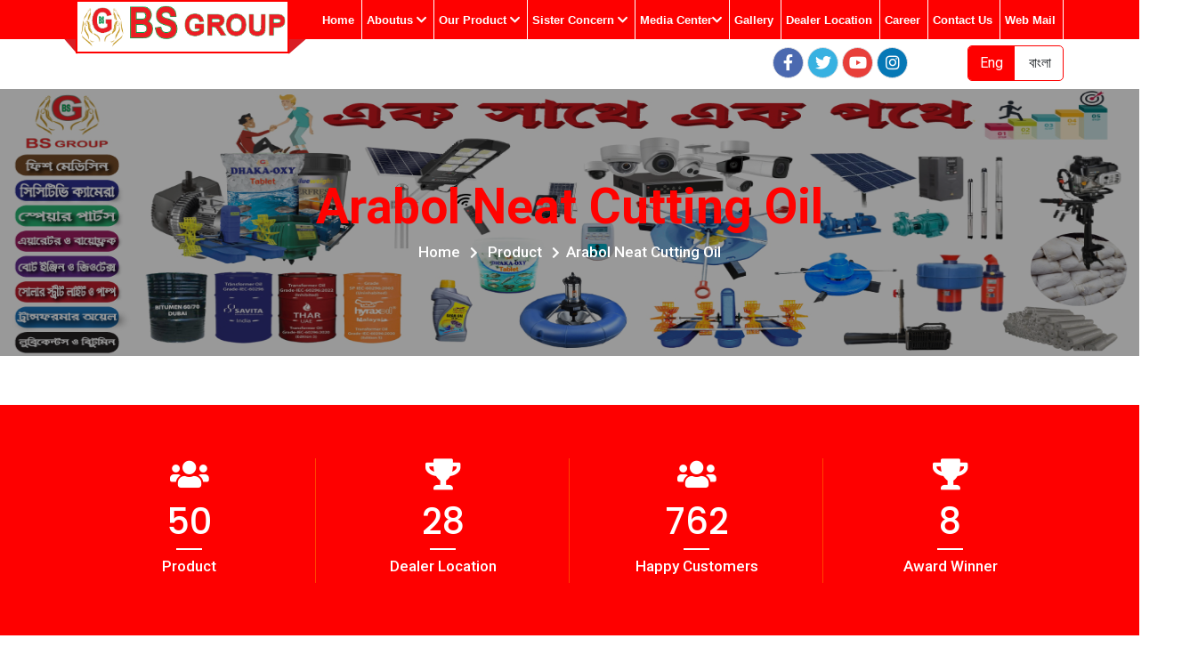

--- FILE ---
content_type: text/html; charset=UTF-8
request_url: https://bsgroup.com.bd/category/arabol-neat-cutting-oil
body_size: 3578
content:

<!doctype html>
<html lang="en">
  <head>
    <meta charset="utf-8">
    <meta name="viewport" content="width=device-width, initial-scale=1, shrink-to-fit=no">
    <link rel="stylesheet" type="text/css" href="https://bsgroup.com.bd/css/bootstrap.min.css">
    <link rel="stylesheet" type="text/css" href="https://cdnjs.cloudflare.com/ajax/libs/font-awesome/5.11.2/css/all.min.css">
    <link href="https://fonts.googleapis.com/css?family=Poppins:300,400,500,600,700&display=swap" rel="stylesheet">
    <link href="https://fonts.googleapis.com/css?family=Roboto:300,400,500,700&display=swap" rel="stylesheet">
    <link rel="stylesheet" type="text/css" href="https://bsgroup.com.bd/css/nivo-slider.css">
    <link rel="stylesheet" type="text/css" href="https://bsgroup.com.bd/css/owl.carousel.min.css">
    <link rel="stylesheet" type="text/css" href="https://bsgroup.com.bd/style.css">
    <link rel="stylesheet" type="text/css" href="https://bsgroup.com.bd/css/responsive.css">
      <!-- Google tag (gtag.js) -->
      <script async src="https://www.googletagmanager.com/gtag/js?id=G-QEC4KSN075"></script>
      <script>
          window.dataLayer = window.dataLayer || [];
          function gtag(){dataLayer.push(arguments);}
          gtag('js', new Date());

          gtag('config', 'G-QEC4KSN075');
      </script>

    <title>BS Group</title>
    
  </head>
  <body>

<!--header-area starts-->

<section class="header-area">
  <div class="container">
    <!--menu-area start-->
      <div class="row">
        <div class="col-lg-12">
          <div class="navber-area">
            <nav class="navbar navbar-expand-lg navbar-light ">
              <div class="header-logo">
                <a href="https://bsgroup.com.bd/Home"><img src="https://bsgroup.com.bd/images/61631-48040-logo-bs.png"></a>
              </div>
              <div class="pointer"></div>
              <button class="navbar-toggler" type="button" data-toggle="collapse" data-target="#navbarTogglerDemo01" aria-controls="navbarTogglerDemo01" aria-expanded="false" aria-label="Toggle navigation">
              <i class="fas fa-bars"></i>
              </button>
              
              <div class="collapse navbar-collapse menu" id="navbarTogglerDemo01">
                 <ul class="navbar-nav ml-auto">
                  <li>
                    <a href="https://bsgroup.com.bd/Home">Home</a>
                  </li>
                  <li>
                    <a href="https://bsgroup.com.bd/about-us">Aboutus <i class="fas fa-chevron-down"></i></a>
          
                      <ul>
                        <li><a href="https://bsgroup.com.bd/message_of_chairmen">Message of Chairman</a></li>
                        <li><a href="https://bsgroup.com.bd/message_of_md">Message of MD</li>
                          <li><a href="https://bsgroup.com.bd/team">Our Team</li>
                      </ul>
                  </li>
                  <li>
                    <a href="#">Our Product <i class="fas fa-chevron-down"></i></a>
          
                      <ul>
                                                <li><a href="https://bsgroup.com.bd/category/all-grade-transformer-oil">All Grade Transformer Oil<i class="fas fa-chevron-right"></i></a>
                          <ul>
                                                        <li><a href="https://bsgroup.com.bd/category/security-system">Security System</a></li>
                                                        <li><a href="https://bsgroup.com.bd/category/transformer-oil">Transformer Oil</a></li>
                                                        
                          </ul>
                                                <li><a href="https://bsgroup.com.bd/category/all-grade-industrial-lubricant">All Grade Industrial Lubricant<i class="fas fa-chevron-right"></i></a>
                          <ul>
                                                        <li><a href="https://bsgroup.com.bd/category/4t-oil">4T Oil</a></li>
                                                        <li><a href="https://bsgroup.com.bd/category/cng">CNG</a></li>
                                                        <li><a href="https://bsgroup.com.bd/category/grease">Grease</a></li>
                                                        <li><a href="https://bsgroup.com.bd/category/automatic-transmission-fluid">Automatic Transmission Fluid</a></li>
                                                        <li><a href="https://bsgroup.com.bd/category/marine-oil">Marine Oil</a></li>
                                                        <li><a href="https://bsgroup.com.bd/category/engine-oil">Engine Oil</a></li>
                                                        <li><a href="https://bsgroup.com.bd/category/gear-oil">Gear Oil</a></li>
                                                        <li><a href="https://bsgroup.com.bd/category/pump-set-oil">Pump Set Oil</a></li>
                                                        <li><a href="https://bsgroup.com.bd/category/hydraulic-oil">Hydraulic Oil</a></li>
                                                        <li><a href="https://bsgroup.com.bd/category/coolant">Coolant</a></li>
                                                        <li><a href="https://bsgroup.com.bd/category/brake-fluid">Brake Fluid</a></li>
                                                        <li><a href="https://bsgroup.com.bd/category/arabol-hydraulic-oil">Arabol Hydraulic Oil</a></li>
                                                        <li><a href="https://bsgroup.com.bd/category/arabol-tuirbine-oil">Arabol Tuirbine Oil</a></li>
                                                        <li><a href="https://bsgroup.com.bd/category/arabol-circulating-oil">Arabol Circulating Oil</a></li>
                                                        <li><a href="https://bsgroup.com.bd/category/air-compressor-oil-synthetic">Air Compressor Oil-Synthetic</a></li>
                                                        <li><a href="https://bsgroup.com.bd/category/arabol-heat-transfer-fluid">Arabol Heat Transfer Fluid</a></li>
                                                        <li><a href="https://bsgroup.com.bd/category/arabol-neat-cutting-oil">Arabol Neat Cutting Oil</a></li>
                                                        <li><a href="https://bsgroup.com.bd/category/arabol-gear-ep">Arabol Gear EP</a></li>
                                                        <li><a href="https://bsgroup.com.bd/category/liquid-paraffin">Liquid Paraffin</a></li>
                                                        <li><a href="https://bsgroup.com.bd/category/spray-lubricant">Spray Lubricant</a></li>
                                                        
                          </ul>
                                                <li><a href="https://bsgroup.com.bd/category/bitumen-6070">Bitumen 60/70<i class="fas fa-chevron-right"></i></a>
                          <ul>
                                                        
                          </ul>
                                                <li><a href="https://bsgroup.com.bd/category/aerator-machinery">Aerator Machinery <i class="fas fa-chevron-right"></i></a>
                          <ul>
                                                        <li><a href="https://bsgroup.com.bd/category/fishing-accessories">Fishing Accessories  </a></li>
                                                        <li><a href="https://bsgroup.com.bd/category/aerator-spare-parts">Aerator Spare Parts</a></li>
                                                        <li><a href="https://bsgroup.com.bd/category/aquaculture-test-kits">Aquaculture Test Kits</a></li>
                                                        <li><a href="https://bsgroup.com.bd/category/aerator">Aerator</a></li>
                                                        
                          </ul>
                                                <li><a href="https://bsgroup.com.bd/category/biofloc">Biofloc <i class="fas fa-chevron-right"></i></a>
                          <ul>
                                                        
                          </ul>
                                                <li><a href="https://bsgroup.com.bd/category/fish-medicine">Fish Medicine<i class="fas fa-chevron-right"></i></a>
                          <ul>
                                                        
                          </ul>
                                                <li><a href="https://bsgroup.com.bd/category/outboard-boat-engine">Outboard Boat Engine<i class="fas fa-chevron-right"></i></a>
                          <ul>
                                                        
                          </ul>
                                                <li><a href="https://bsgroup.com.bd/category/geo-textile">Geo Textile<i class="fas fa-chevron-right"></i></a>
                          <ul>
                                                        
                          </ul>
                                                <li><a href="https://bsgroup.com.bd/category/solar">Solar<i class="fas fa-chevron-right"></i></a>
                          <ul>
                                                        
                          </ul>
                                                <li><a href="https://bsgroup.com.bd/category/cctv">CCTV<i class="fas fa-chevron-right"></i></a>
                          <ul>
                                                        
                          </ul>
                                                <li><a href="https://bsgroup.com.bd/category/lift-generator-solar-sub-station-salesandservice">Lift, Generator, Solar,  Sub-Station Sales & Service<i class="fas fa-chevron-right"></i></a>
                          <ul>
                                                        
                          </ul>
                         
                        </li>
                      </ul>
                  </li>
                   <li>
                    <a href="">Sister Concern <i class="fas fa-chevron-down"></i></a>
                      <ul>
                                                <li><a href="https://bsgroup.com.bd/company/b-s-lubricants">B S Lubricants</a>
                        </li>
                                                <li><a href="https://bsgroup.com.bd/company/b-s-trading-house">B S Trading house</a>
                        </li>
                                                <li><a href="https://bsgroup.com.bd/company/dhaka-aerator-bd">Dhaka aerator</a>
                        </li>
                         
                      </ul>
                   </li>
                   <li>
                    <a href="https://bsgroup.com.bd/event">Media Center<i class="fas fa-chevron-down"></i></a>
                    <ul>
                        
                        <li><a href="https://bsgroup.com.bd/event">Event & Promotions</a>
                        </li>
                        <li><a href="https://bsgroup.com.bd/digital">Digital Media</a>
                        </li>
                      </ul>
                  </li>
                  <li>
                     <a href="https://bsgroup.com.bd/photo_gallery">Gallery</a>
                  </li>
                  <li>
                    <a href="https://bsgroup.com.bd/dealer-location">Dealer Location</a>
                  </li> 
                  <li>
                    <a href="https://bsgroup.com.bd/career">Career</a>
                  </li>
                  <li>
                    <a href="https://bsgroup.com.bd/contact-us">Contact Us</a>
                  </li>
                  <li>
                    <a href="https://bsgroup.com.bd:2096/">Web Mail</a>
                  </li>
                </ul>
              </div>
            </nav>
          </div>
        </div>
      </div>
  </div>
</section>

<!--header-area end-->

<section class="logo-area">
  <div class="container">
    <div class="row">
            <div class="col-lg-7">
                
            </div>
            <div class="col-lg-3 p-0">
              <div class="header-icons text-right">
                <ul>
                  <li><a href="https://www.facebook.com/Dhaka-Aerator-109676534244480"><i class="fab fa-facebook-f"></i></a></li>
                  <li><a href="https://twitter.com/BSGROUP7"><i class="fab fa-twitter"></i></a></li>
                  <li><a href="https://www.youtube.com/c/AeratorDhaka/videos"><i class="fab fa-youtube"></i></a></li>
                  <li><a href="https://www.instagram.com/bsgroupbd"><i class="fab fa-instagram"></i></a></li>
                </ul>
              </div>
            </div>  
            <div class="col-lg-2">
              <div class="btn-group">
                <a class="btn btn-default english active" href="https://bsgroup.com.bd/category/arabol-neat-cutting-oil">Eng</a>
                <a class="btn btn-default bangla" href="https://bsgroup.com.bd/bn/category/arabol-neat-cutting-oil">বাংলা</a>
              </div>
            </div>              
    </div>
  </div>
</section>

<!--slider-area start--><!--banner-area start-->

<section class="banner-area">
	<div class="container-fluid">
		<div class="row">
			<div class="col-lg-12 p-0">
				<div class="about-banner">
					<img src="https://bsgroup.com.bd/images/10.jpg">
					<div class="banner-text">
						<h1>Arabol Neat Cutting Oil</h1>
						<h6><a href="">Home</a> <i class="fas fa-chevron-right"></i> Product <i class="fas fa-chevron-right"></i>Arabol Neat Cutting Oil</h6>
					</div>
				</div>
			</div>
		</div>
	</div>
</section>

<!--banner-area end-->

<!--product-area start-->

<section class="products-area">
  <div class="container">
    <div class="row">
      
    </div>
    <!-- <div class="row">
      <div class="col-lg-12">
        <div class="view-butt text-center">
          <a href="">View More..</a>
        </div>
      </div>
    </div> -->
  </div>
</section>

<!--product-area end-->

<!--counter-area start-->

<div class="counter-area">
	<div class="container">
		<div class="row">
			<div class="col-sm-6 col-md-3 counter_border">
				<div class="single-counterup border-2 text-center">
					<i class="fa fa-users" aria-hidden="true"></i>
					<span class="count">215</span>
					<h3>Product</h3>
				</div>
			</div>
			<div class="col-sm-6 col-md-3 counter_border">
				<div class="single-counterup border-2 text-center">
					<i class="fa fa-trophy" aria-hidden="true"></i>
					<span class="count">123</span>
					<h3>Dealer Location</h3>
				</div>
			</div>
			<div class="col-sm-6 col-md-3 counter_border">
				<div class="single-counterup border-2 text-center">
					<i class="fa fa-users" aria-hidden="true"></i>
					<span class="count">3245</span>
					<h3>Happy Customers</h3>
				</div>
			</div>
			<div class="col-sm-6 col-md-3">
				<div class="single-counterup text-center">
					<i class="fa fa-trophy" aria-hidden="true"></i>
					<span class="count">35</span>
					<h3>Award Winner</h3>
				</div>
			</div>
		</div>
	</div>
</div>

<!--counter-area end--><!--map-area start-->
<link href="https://fonts.googleapis.com/css?family=Roboto+Condensed:400,700&display=swap" rel="stylesheet">
<div class="map-area">
  <div class="container-fluid">
    <div class="row">
      <div class="col-lg-12 p-0">
        <div class="map">
          
          <iframe src="https://www.google.com/maps/embed?pb=!1m18!1m12!1m3!1d14595.015023858336!2d90.39538208142201!3d23.862876315475546!2m3!1f0!2f0!3f0!3m2!1i1024!2i768!4f13.1!3m3!1m2!1s0x3755c4267c0e66b7%3A0x9de89a31e2c89a8e!2sB%20S%20Group!5e0!3m2!1sen!2sbd!4v1636959108801!5m2!1sen!2sbd" width="100%" height="450" style="border:0;" allowfullscreen="" loading="lazy"></iframe>
        </div>
        <div class="address-2">
          <div class="row">
            <div class="col-sm-6 col-lg-3">
              <div class="get-touch">
                <h6>OUR OFFICES</h6>
                <h4>Get in Touch</h4>
                <p>Come and visit our quarters or simple send us an email anytime you want. We are open to all suggestions from our clients.</p>
              </div>
            </div>
            <div class="col-sm-6 col-lg-3">
              <div class="addr">
                <div class="addr-icon">
                  <img src="https://bsgroup.com.bd/images/s4.png">
                </div>
                <div class="addr-text">
                  <h5>Address</h5>
                  <p>House-14,Road-02,Sector-06,Uttara,Dhaka,Bangladesh </p>
                </div>
              </div>
            </div>
            <div class="col-sm-6 col-lg-3">
              <div class="addr">
                <div class="addr-icon">
                  <img src="https://bsgroup.com.bd/images/s5.png">
                </div>
                <div class="addr-text">
                  <h5>Call us</h5>
                  <p>01402222333, 01403333000</p>
                </div>
              </div>
            </div>
            <div class="col-sm-6 col-lg-3">
              <div class="addr">
                <div class="addr-icon">
                  <img src="https://bsgroup.com.bd/images/s6.png">
                </div>
                <div class="addr-text">
                  <h5>Email us</h5>
                  <p>b.stradinghouse@yahoo.com,bslubricantsltd@gmail.com </p>
                </div>
              </div>
            </div>
          </div>
        </div>
      </div>
    </div>
  </div>
</div>

<!--map-area end-->

<!--footer-area start-->

<section class="footer-area">
  <div class="container">
    <div class="row">
      <div class="col-lg-7">
         <div class="reserved-title">
           <p>Copyright 2025 by<strong> BS GROUP</strong>. All rights reserved.| Design & Development by <a href="http://my-softit.com/" target="_blank" style="color: #444;font-weight: bold;" title="Web Design Company Dhaka Bangladesh">MY SOFT IT</a></p>
         </div>
      </div>
      <div class="col-lg-5 p-0">
        <div class="footer-menu">
        <ul>
          <li><a href="https://bsgroup.com.bd/">HOME</a></li>
          <li><a href="https://bsgroup.com.bd/about-us">Aboutus</a></li>
          <li><a href="https://bsgroup.com.bd/dealer-location">Dealer Location</a></li>
          <li><a href="https://bsgroup.com.bd/photo_gallery">Gallery</a></li>
          <li><a href="https://bsgroup.com.bd/contact-us">Contact Us</a></li>
          
        </ul>
      </div>
      </div>
    </div>
  </div>
</section>

<!--footer-area end-->     


<!--  <script src="js/jquery-3.4.1.min.js"></script>
 <script src="js/bootstrap.min.js"></script>

<script src="js/owl.carousel.min.js"></script> -->
<!-- <script src="js/main.js"></script> -->

<!-- <script src="https://cdnjs.cloudflare.com/ajax/libs/waypoints/4.0.1/jquery.waypoints.min.js"></script> -->
<!-- <script src="https://cdnjs.cloudflare.com/ajax/libs/Counter-Up/1.0.0/jquery.counterup.min.js"></script>

<script>
$('.count').counterUp({
    delay: 150,
    time: 10000
});
</script> -->

 <script src="https://bsgroup.com.bd/js/jquery-3.4.1.min.js"></script>
 <script src="https://bsgroup.com.bd/js/bootstrap.min.js"></script>

<script src="https://bsgroup.com.bd/js/owl.carousel.min.js"></script>
<script src="https://bsgroup.com.bd/js/main.js"></script>

<script src="https://cdnjs.cloudflare.com/ajax/libs/waypoints/4.0.1/jquery.waypoints.min.js"></script>
<script src="https://cdnjs.cloudflare.com/ajax/libs/Counter-Up/1.0.0/jquery.counterup.min.js"></script>

<script>
$('.count').counterUp({
    delay: 150,
    time: 10000
});
</script>

  </body>
</html>

--- FILE ---
content_type: text/css
request_url: https://bsgroup.com.bd/style.css
body_size: 4198
content:
*{
	padding: 0;
	margin: 0;
}
ul{
	padding: 0;
	margin: 0;
}
body{
	overflow-x: hidden;
}

.welcome-bg{
	background: radial-gradient(ellipse at center, #ffffff 0%,#ff0000 91%);
	position: fixed;
	left: 0;
	top: 0;
	bottom: 0;
	right: 0;
	z-index: 9999;
}
.logotitle{
	margin-bottom: 15px;
}
.welcome-content {
	width: 500px;
	height: 160px;
	position: absolute;
	left: 50%;
	margin-left: -250px;
	top: 50%;
	margin-top: -80px;
}
#slider img {
	height: 400px !important;
}
.textflex{
	display: flex;
	justify-content: center;
	align-items: center;
}
/*.firstimg img{
	width: 100px;
	height: 75px;
}*/

.listaimg{
	position: relative;
}
.listaimg img{
	width: 120px;
	height: 120px;
}

.listtwo img {
	width: 47%;
	height: 54%;
	position: absolute;
	top: 16px;
	left: 36px;
}
.listtwo{
	position: absolute;
	height: 100%;
	width: 100%;
	top: 0;
	left: 0;
}
.fourimg img {
	width: 268px;
	height: 90px;
}
.secondtimg {
	margin: 0px 15px;
}
.secondtimg img{
	width: 100px;
}
.welfo{
	margin-right: 10px;
}
/*header-area css starts*/
.header-area{
	background-color: #FE0000;
	padding: 0;
}

.header-logo {
	position: absolute;
	width: 240px;
	z-index: 999;
	background-color: #fff;
	border: 2px solid #FE0000;
	height: 60px;
	top: 0;
}
.header-logo img{
	width: 100%;
	height: 100%;
}
.pointer::before {
	position: absolute;
	content: '';
	width: 34px;
	height: 49px;
	background: #D91E25;
	box-sizing: border-box;
	border-left-color:transparent;
	border-top-color: transparent;
	top: 16%;
	left: 0;
	margin-left: -8px;
	transform: rotate(49deg);
	z-index: -1;
}
.pointer:after{
	position: absolute;
	content: '';
	width: 34px;
	height: 49px;
	background: #D91E25;
	box-sizing: border-box;
	border-left-color:transparent;
	border-top-color: transparent;
	top: 16%;
	left: 21.4%;
	margin-left: -8px;
	transform: rotate(49deg);
	z-index: -1;
}
.header-icons{
	padding-bottom: 12px;
}
.header-icons ul li{
	list-style: none;
	display: inline-block;
	width: 35px;
	height: 35px;
	border: 1px solid #E0E1E5;
	border-radius: 50%;
	line-height: 35px;
	text-align: center;
	margin-top: 9px;
}
.header-icons ul li:nth-child(1){
	background-color: #4B69B0;
}
.header-icons ul li:nth-child(2){
	background-color: #37B1E1;
}
.header-icons ul li:nth-child(3){
	background-color: #E83F3A;
}
.header-icons ul li:nth-child(4){
	background-color: #0678B6;
}
.header-icons ul li a i{
	font-size: 18px;
	color: #fff;
}
.btn-group{
	position: relative;
	display: inline-block;
	margin-top: 7px;
	border: 1px solid #FE0000;
	border-radius: 5px;
	float: right;
}
.btn-group .btn {
	display: inline-block;
	font-weight: 400;
	text-align: center;
	vertical-align: middle;
	user-select: none;
	border: 1px solid transparent;
	padding: .375rem .75rem;
	font-size: 1rem;
	line-height: 1.5;
	border-radius: .25rem;
}
.btn-group .active {
	background: #FE0000;
	color: #fff;
}
.bangla:hover{
	background-color: #FE0000;
	color: #fff;
}
.navbar{
	padding: 0;
}
.navber-area button i{
	color: #000;
}
.menu{
	width: 100%;
}
.menu ul li{
	display:block;
	padding: 10px 8px 10px 5px;
	position: relative;
	border-right: 1px solid #fff;
}
.menu ul li:hover{
	background-color: #D91E25;
}
.menu ul li a{
	color: #fff;
	text-decoration: none;
	font-size: 13px;
	font-weight: 600;
	margin-right: 0px;
	letter-spacing: 0px;
	font-family: 'arial';
}
.menu ul li a i{
	font-size: 13px;
}
.menu ul li ul{
	position: absolute;
	top: 100%;
	left: 0;
	background-color: #FE0000;
	z-index: 99999;
	width: 180px;
	display: none;
	transition: .3s;
}
.menu ul li:hover > ul{
	display: block;
}
.menu ul li ul li{
	position: relative;
	padding: 5px 10px 5px 15px;
}
.menu ul li ul li a{
	color: #fff;
	font-size: 15px;
}
.menu ul li ul li a i{
	float: right;
	color: #fff;
	font-size: 13px;
	margin-top: 7px;
}
.menu ul li ul li ul{
	position: absolute;
	left: 100%;
	top: 0;
	background-color: #FE0000;
	display: none;
	transition: .3s;
}
.menu ul li ul li:hover ul{
	display: block;
}

/*header-area css end*/

/*slider-area css start*/
.slider-area{
    z-index:-1;
}

/* .home-slider .owl-nav button.owl-next{
	position: absolute;
	top: 0;
	right: 60px;
	color: #333;
	font-size: 235px;
	color: #FE0000;
	outline: none;
}
.home-slider .owl-nav button.owl-prev{
	position: absolute;
	top: 0;
	left: 60px;
	color: #333;
	font-size: 235px;
	color: #FE0000;
	outline: none;
} */

/*slider-area css end*/

/*client-logo-area css start*/

.client-logo-area{
	padding: 0px 0;
	position: relative;
}
.client-logo-list img{
	width: 100%;
	height: 140px;
}

.client-image button.owl-prev{
	position: absolute;
	top: 28%;
	left: 0;
}
.client-image button.owl-next{
	position: absolute;
	top: 28%;
	right: 0;
}
.client-image .owl-carousel .owl-nav button.owl-next, .owl-carousel .owl-nav button.owl-prev {
	color: inherit;
	font: inherit;
	font-size: 40px;
	outline: none;
}

/*client-logo-area css end*/

/*welcome-area css start*/

.welcome-area{
	background-color: #fff;
	padding: 10px 0 30px 0;
}
.welcome-title h2{
	color: #FE0000;
	font-size: 38px;
	font-family: arial;
	font-weight: bolder;
	text-align: center;
	padding: 12px 0 9px 0;
}
.welcome-title p{
	color: #000;
	text-align: justify;
	font-size: 17px;
	line-height: 23px;
	font-family: 'Roboto';
}

/*welcome-area css end*/
/*slider-area css start*/

/*.nivoSlider .fa-chevron-left{*/
/*	font-size: 25px;*/
/*	color: #555555;*/
/*	background-color: #fff;*/
/*	padding: 5px 9px;*/
/*	border-radius: 50%;*/
/*}*/
/*.nivoSlider .fa-chevron-right{*/
/*	font-size: 25px;*/
/*	color: #555555;*/
/*	background-color: #fff;*/
/*	padding: 5px 9px;*/
/*	border-radius: 50%;*/
/*}*/

/*.home-slider .owl-nav button.owl-next{
	position: absolute;
	top: 0;
	right: 60px;
	color: #333;
	font-size: 235px;
	color: #FE0000;
	outline: none;
}
.home-slider .owl-nav button.owl-prev{
	position: absolute;
	top: 0;
	left: 60px;
	color: #333;
	font-size: 235px;
	color: #FE0000;
	outline: none;
}*/

/*slider-area css end*/

/*client-logo-area css start*/

.client-logo-area{
	padding: 25px 0;
	position: relative;
}
.client-logo-list img{
	width: 100%;
	height: 97px;
	border: 2px solid #adadad;
}

.client-image button.owl-prev{
	position: absolute;
	top: 28%;
	left: 0;
}
.client-image button.owl-next{
	position: absolute;
	top: 28%;
	right: 0;
}
.client-image .owl-carousel .owl-nav button.owl-next, .owl-carousel .owl-nav button.owl-prev {
	color: inherit;
	font: inherit;
	font-size: 40px;
	background: red;
	width: 27px;
	outline: none;
	color: #fff;
	margin-top: -10px;
}

/*client-logo-area css end*/

/*featured-products-area css start*/

.featured-products-area{
	background-color: #fff;
	padding: 0px 0 22px 0;
}
.featured-products-title h2{
	font-size: 34px;
	font-family:  'Poppins';
	font-weight: 500;
	color: #ffffff;
}
.featured-products-title h2 span{
	color: #2a2a2a;
}
.featured-products-image a img{
	width: 85%;
	height: 230px;
}
.featured-products-text a{
	text-decoration: none;
	color: #fff;
	font-size: 15px;
}
.featured-products-text a p{
	background-color: #fe0000;
	padding: 10px 20px;
	margin-top: 20px;
	margin-bottom: 0;
	font-family:  'Poppins';
	font-weight: 300;
}
.featured-products-text a span{
	display: block;
}
.featured-products-image{
	border: 2px solid #fe0000;
	padding: 10px 0 0 0;
	margin-top: 25px;
}
.view-butt{
	margin-top: 30px;
	margin-bottom: 10px;
}
.view-butt a{
	text-decoration: none;
	background-color: #ED2124;
	color: #fff;
	padding: 10px 90px;
	font-size: 23px;
}

/*featured-products-area css end*/

/* counter_area_css_start */

.counter-area{
	background: #FE0000;
	padding: 60px 0;
}
.single-counterup i {
	display: block;
	color: #fff;
	font-size: 35px;
}
.single-counterup span.count{
	color: #fff;
	font-size: 40px;
	font-weight: 500;
	margin-top: 6px;
	display: inline-block;
	font-family:  'Poppins';
}
.single-counterup h3 {
	color: #fff;
	font-size: 17px;
	text-transform: capitalize;
	font-weight: 500;
	margin-top: 10px;
}
.single-counterup h3:before{
	position: absolute;
	content: "";
	width: 10%;
	border-top: 2px solid #fff;
	margin-left: 50%;
	left: -5%;
	margin-top: -10px;
}
.border-2:before{
	position: absolute;
	content: "";
	width: 1px;
	height: 140px;
	background-color: #FF4500;
	right: 0;
	top: 0;
}

/* counter_area_css_end */

/*home-image-area css start*/

.home-image img{
	width: 100%;
	height: 350px;
}

/*home-image-area css end*/

/*home-contact-area css start*/

.home-contact-area{
	background-color: #fff;
	padding: 30px 0 40px 0;
	border-bottom: 2px solid #FF5F15;
}
.home-contact{
	display: flex;
	margin-top: 20px;
}
.home-contact-icon img{
	width: 100%;
}
.home-contact-text h6{
	color: #FF6221;
	font-size: 21px;
	margin-left: 10px;
	/*font-family:  'Poppins';*/
}
.home-contact-text h6 span{
	display: block;
	color: #000928;
	font-size: 32px;
	font-weight: 700;
}
.home-contact-text-2 p{
	/*color: #5b5252;*/
	color: #484E68;
	font-size: 14px;
	margin-top: 30px;
	/*font-family: 'Roboto';*/
	font-weight: 600;
	line-height: 25px;
}
.home-contact-text-2 p span{
	color: #FF6221;
	font-weight: 700;
}
.home-form .form-control {
	display: block;
	width: 100%;
	height: 40px;
	padding: .375rem .75rem;
	font-size: 14px;
	font-weight: 500;
	line-height: 1.5;
	color: #495057;
	background-color: #fff;
	background-clip: padding-box;
	border: 2px solid #E0E1E5;
	border-radius: 0;
}
.home-form select.form-control {
	display: block;
	width: 100%;
	height: 40px;
	padding: .375rem .75rem;
	font-size: 14px;
	font-weight: 500;
	line-height: 1.5;
	color: #495057;
	background-color: #fff;
	background-clip: padding-box;
	border: 2px solid #E0E1E5;
	border-radius: 0;
	margin-top: 15px;
}
.home-form textarea.form-control {
	display: block;
	width: 100%;
	height: 155px;
	padding: .375rem .75rem;
	font-size: 14px;
	font-weight: 500;
	line-height: 1.5;
	color: #495057;
	/*color: #95989F;*/
	background-color: #fff;
	background-clip: padding-box;
	border: 2px solid #E0E1E5;
	border-radius: 0;
	margin-top: 15px;
}
.quote-butt{
	margin-top: 25px;
}
.quote-butt button{
	text-decoration: none;
	background-color: #FF5E15;
	padding: 10px 25px;
	color: #fff;
	font-weight: 500;
	font-size: 14px;
	border: none;
}
.home-contact-text-3 .btn-link {
	font-weight: 500;
	color: #212B4F;
	text-decoration: none;
}
.home-contact-text-3 i{
	font-size: 14px;
	margin-right: 5px;
}
.home-contact-text-3 .card-header {
	padding: 3px 20px;
	margin-bottom: 0;
	background-color: #fff;
	border-bottom: 1px solid #F3F3F3;
}
.home-contact-text-3 .card-body {
	flex: 1 1 auto;
	padding: 1.25rem;
	font-size: 14px;
	color: #87888A;
	font-weight: 500;

}
.home-contact-text-3 .card {
	position: relative;
	display: flex;
	flex-direction: column;
	min-width: 0;
	word-wrap: break-word;
	background-color: #fff;
	background-clip: border-box;
	border: 1px solid #F3F3F3;
	box-shadow: 0 0 10px #F3F3F3;
	border-radius: 0;
}
.home-contact-text-3{
	margin-top: 35px;
}

/*home-contact-area css end*/

/*map-area css start*/

.map{
	position: relative;
}
.address-2{
	position: absolute;
	width: 80%;
	left: 10%;
	bottom: 18%;
	background-color: #fff;
	padding: 20px 20px 13px 20px;
}
.get-touch h6{
	font-family: 'Roboto Condensed';
	font-size: 13px;
	font-weight: 400;
	color: #000;
	margin-left: 48px;
}
.get-touch:before{
	position: absolute;
	content: "";
	width: 35px;
	height: 2px;
	background-color: #FF0026;
	left: 17px;
	margin-top: 7px;
}
.get-touch h4{
	color: #0E3F5F;
	font-weight: 700;
}
.get-touch p{
	font-size: 12px;
	font-family: 'Roboto';
}
.addr{
	display: flex;
	padding: 50px 0 0 35px;
}
.addr-text{
	margin-left: 10px;
}
.addr-text h5{
	color: #0E3F5F;
	font-weight: 700;
}
.addr-text p{
	font-size: 13px;
	font-family: 'Roboto';
}

/*map-area css end*/

/*footer-area css start*/

.footer-area{
	background-color: #FF0026;
	padding: 25px 0;
}
.reserved-title p{
	margin-bottom: 0;
	color: #fff;
	font-size: 13px;
	font-family: 'Roboto';
	font-weight: 400;
}
.footer-menu ul li{
	list-style: none;
	display: inline-block;
	padding-left: 21px;
}
.footer-menu ul li a{
	text-decoration: none;
	font-size: 13px;
	color: #fff;
	font-weight: 400;
	font-family: 'Roboto';
}
.footer-menu ul li a i{
	font-size: 9px;
	color: #7A303D;
	margin-right: 2px;
}

/*footer-area css end*/

.social-media{
	position: fixed;
	background-color: #fff;
	left: 0;
	top: 40%;
	z-index: 99;
}
.social-media a{
	text-decoration: none;
}
.viber i{
	bottom: 350px;
	right: 0;
	text-decoration: none;
	text-align: center;
	line-height: 40px;
	color: #7F5499;
	font-size: 33px;
}
.whatsapp i{
	bottom: 500px;
	right: 0;
	/*width: 30px;*/
	height: 45px;
	display: block;
	text-decoration: none;
	text-align: center;
	line-height: 40px;
	color: #44AD51;
	font-size: 35px;
}
.imo{
	margin-left: 4px;
}
.imo img{
	bottom: 450px;
	right: 0;
	width: 30px;
	height: 30px;
	text-decoration: none;
	text-align: center;
	line-height: 40px;
	color: #7F5499;
	/*font-size: 35px;*/
}
.wechat i{
	bottom: 400px;
	right: 0;
	height: 45px;
	display: block;
	text-decoration: none;
	text-align: center;
	line-height: 40px;
	color: #44AD51;
	font-size: 35px;
	margin-top: 5px;
}

/*about-us-area css start----------------*/

.banner-area img{
	width: 100%;
	height: 300px;
}
.banner-area:before{
	position: absolute;
	content: "";
	background-color: rgba(0,0,0,.4);
	width: 100%;
	height: 300px;
	left: 0;
	z-index: 99;
}

.about-banner{
	position: relative;
}
.banner-text{
	position: absolute;
	height: 100%;
	width: 100%;
	left: 0;
	top: 0;
	display: flex;
	align-items: center;
	flex-direction: column;
	justify-content: center;
	z-index: 99;
}
.banner-text h1{
	font-size: 55px;
	color: #FF0200;
	font-weight: 600;
}
.banner-text h6 a{
	text-decoration: none;
	font-size: 17px;
	color: #fff;
}
.banner-text h6{
	font-size: 17px;
	color: #fff;
}
.banner-text h6 i{
	font-size: 14px;
	margin-left: 7px;
	margin-right: 7px;
}
.about-content-area{
	padding: 15px 0;
}
.about-content-text h3{
	padding-top: 80px;
	font-family:  'Poppins';
	font-weight: 600;
	color: #181818;
}
.about-content-text p{
	margin-top: 20px;
	font-size: 15px;
	font-family:  'Roboto';
	color: #767676;
	font-weight: 500;
}
.read-butt{
	margin-top: 40px;
}
.read-butt a{
	text-decoration: none;
	font-size: 14px;
	background-color: #FD5912;
	color: #fff;
	padding: 10px 25px;
	font-weight: 600;
	font-family:  'Poppins';
}
.mission{
	border: 1px solid #E0E1E5;
	padding: 50px 40px;
	margin-top: 25px;
	margin-bottom: 3px;
}
.mission i{
	font-size: 45px;
	color: #000;
}
.mission h5{
	font-family:  'Poppins';
	color: #1F1F1F;
	font-weight: 700;
	margin-top: 20px;
}
.mission p{
	font-size: 14px;
	color: #767676;
	font-weight: 500;
}
.mission:hover{
	background-color: #FD5912;
}
.mission:hover i{
	color: #fff;
}
.mission:hover h5{
	color: #fff;
}
.mission:hover p{
	color: #fff;
}

/*about-us-area css end----------------*/

/*contact-area css start-----------------*/

.contact-content-area{
	background-color: #fff;
	padding: 40px 0 50px 0;
}
.contact-content-title h2{
	font-family:  'Poppins';
	font-weight: 600;
	font-size: 30px;
}
.contact-content-title h2:before{
	position: absolute;
	content: "";
	width: 40px;
	height: 2px;
	background-color: #888888;
	left: 60%;
	margin-top: 25px;
}
/*.contact-content-title h2 i{
    background: linear-gradient(to left, #FF0A00 70%), #FF8A00 30%);
}*/
.contact-content-title h6{
	font-size: 19px;
	color: #6F6F6F;
	font-family:  'Roboto';
	font-weight: 400;
	margin-top: 20px;
	line-height: 28px;
}
.contact-address{
	border: 1px solid #E0E1E5;
	padding: 20px;
	margin-top: 30px;
}
.contact-address h3{
	font-weight: 400;
	font-size: 28px;
}
.contact-address h3 span{
	display: block;
	color: #050827;
	font-family: 'Roboto Condensed';
	font-weight: 600;
	margin-top: 5px;
	opacity: .8;
	font-size: 32px;
}
.contact-address-2 ul li{
	list-style: none;
	padding: 12px 0;
}
.contact-addr{
	display: flex;
	border-bottom: 1px solid #E0E1E5;
}
.contact-phone-icon{
	width: 35px;
	height: 35px;
	border: 1px solid #FF5E15;
	border-radius: 50%;
	line-height: 35px;
	margin-top: 5px;
}
.contact-phone-icon i{
	color: #FF5E15;
	font-size: 15px;

}
.contact-phone-text p{
	margin-left: 20px;
	/*font-family:  'Roboto';*/
	font-weight: 700;
	font-size: 15px;
	color: #050827;
	opacity: .9;
}
.contact-phone-text p span{
	display: block;
	font-weight: 500;
	font-size: 14px;
}
.contact-address-3{
	margin-top: 5px;
}
.contact-address-3 ul li{
	list-style: none;
	display: inline-block;
	margin-left: 6px;
	width: 35px;
	height: 35px;
	border: 1px solid #E0E1E5;
	border-radius: 50%;
	line-height: 32px;

}
.contact-address-3 ul li a i{
	color: #0A1A3C;
	font-size: 12px;
}
.contact-form{
	margin-top: 10px;
}
.contact-form .form-control {
	display: block;
	width: 100%;
	height: 47px;
	padding: .375rem .75rem;
	font-size: 14px;
	font-weight: 500;
	line-height: 1.5;
	color: #495057;
	background-color: #fff;
	background-clip: padding-box;
	border: 2px solid #E0E1E5;
	border-radius: 0;
	margin-top: 20px;
}
.contact-form textarea.form-control {
	display: block;
	width: 100%;
	height: 220px;
	padding: .375rem .75rem;
	font-size: 14px;
	font-weight: 500;
	line-height: 1.5;
	color: #495057;
	/*color: #95989F;*/
	background-color: #fff;
	background-clip: padding-box;
	border: 2px solid #E0E1E5;
	border-radius: 0;
	margin-top: 20px;
}
.send-butt{
	margin-top: 27px;
}
.send-butt a{
	text-decoration: none;
	background-color: #FF5E15;
	padding: 14px 30px;
	color: #fff;
	font-weight: 600;
	font-size: 15px;
}

/*contact-area css end-----------------*/

/*product-area css start-----------------*/
.products-area{
	padding: 10px 0 45px 0;
}
/*product-area css end--------------------*/

/*gallery-area css start-------------------*/

.gallery-area{
	padding: 0 0 22px 0;
}
.gallery-image img{
	width: 100%;
	height: 293px;
}
.gallery-image{
	position: relative;
	margin-top: 30px;
}
.gallery-text a {
	text-decoration: none;
	color: #fff;
	font-size: 11px;
	letter-spacing: 2px;
	font-weight: 500;
	position: absolute;
	height: 100%;
	width: 100%;
	left: 0;
	top: 0;
	display: flex;
	align-items: center;
	justify-content: center;
	flex-direction: column;
}
.gallery-text{
	position: absolute;
	background-color: rgba(0,0,0,.5);
	width: 100%;
	height: 294px;
	display: flex;
	align-items: center;
	justify-content: center;
	top: 0;
	left: 0;
	opacity: 0;
	transition: .3s;
}
.gallery-image:hover .gallery-text{
	opacity: 1;
}
.gallery-text a{
	text-decoration: none;
	color: #fff;
	font-size: 11px;
	letter-spacing: 2px;
	font-weight: 500;
}
.gallery-text a strong{
	display: block;
	font-size: 20px;
	letter-spacing: 0;
}

/*gallery-area css end--------------------*/

/*product-details-area css start-----------*/

.product-details-area{
	background-color: #fff;
	padding: 30px;
}
.product-details-title h3{
	font-size: 30px;
	color: #000;
	font-family:  'Roboto';
	font-weight: 700;
	margin-bottom: 40px;
}
.product-details-image img{
	width: 85%;
	height: 420px;
}
.product-details-image{
	border: 5px solid #FF0103;
	padding: 20px 0;
	margin-bottom: 20px;
}
.product-details-text{
	padding: 10px 20px 0 40px;
}
.product-details-text p{
	font-size: 17px;
	color: #656565;
	font-weight: 600;
}
.advantages p{
	font-size: 14px;
	font-family:  'Roboto';
}
.advantages .adv{
	margin-left: 8px;
}
.advantages{
	border-left: 1px solid #DDDDDD;
}
.related-products h5{
	font-size: 21px;
	font-family:  'Roboto';
	font-weight: 600;
	letter-spacing: .5;
}
.img-2{
	margin-bottom: -10px;
}

/*product-details-area css end-----------*/

/*media-center-area css start------------------*/

.media-center-area{
	padding: 20px 0 5px 0;
}
.media-center-image a img{
	width: 100%;
	transition: .5s;
}
.media-center-image:hover img{
	box-shadow: 0 0 10px #6a6a6a;
}
.media-center-image p{
	text-align: center;
	margin-top: 5px;
	font-size: 15px;
	color: #333;
}

/*media-center-area css end------------------*/

/*video-area css start------------------*/

.video-area{
	padding: 10px 0 30px 0;
}
.video-title h2{
	text-align: center;
	padding: 8px 0;
	/* border-bottom: 1px solid #d6d6d6; */
	font-size: 19px;
	font-weight: 400;
	font-family:  'Roboto';
	color: #000;
	opacity: .9;
	margin-top: -4px;
}
.video{
	margin-top: 10px;
	position: relative;
	height: 300px;
	border: 3px solid #ff0101;
}
.youtube-icon{
	position: absolute;
	top: 35%;
	left: 35%;
	display: flex;
	text-align: center;
	justify-content: center;
}
.youtube-icon a i{
	font-size: 70px;
	color: #FF0101;
}
.video img{
	width: 100%;
	height: 300;
}

/*video-area css end------------------*/

/*sister-concern-area css start------------*/

.sister-concern-area{
	padding: 30px 0 40px 0;
}
.sister-concern-title h5{
	font-family:  'Poppins';
	font-size: 32px;
	color: red;

}
/*.sister-concern-title h5:before{*/
/*	position: absolute;*/
/*	content: "";*/
/*	border-bottom: 2px solid #E56F05;*/
/*	width: 11%;*/
/*    margin-top: 35px;*/
/*}*/
.sister-concern-image img{
	width: 100%;
}
.sister-concern-title p{
	margin-top: 20px;
	font-size: 14px;
	line-height: 23px;
	font-family:  'Roboto';
	text-align: justify;
}
.certification-title h2{
	font-family:  'Poppins';
	font-weight: 600;
	color: #363636;
	font-size: 32px;
	margin-top: 50px;
}
.certificate-image img{
	width: 100%;
	border: 3px solid #FF0303;
	border-radius: 5px;
	margin-top: 20px;
}

/*sister-concern-area css end------------*/

/*career-area css start------------*/

.career-area{
	padding: 30px 0;
}
.career-text p{
	font-size: 15px;
	line-height: 24px;
	font-family:  'Roboto';
	padding-bottom: 10px;
}
.career-content{
	background-color: #F6F6F6;
	padding: 0 0 20px 0;
	border-bottom: 2px solid #DDDDDD;
	margin-top: 15px;
}
.career-content-title h3{
	background-color: #FE0000;
	color: #fff;
	text-transform: capitalize;
	display: block;
	text-align: center;
	padding: 8px 10px;
	font-size: 22px;
	font-family:  'Poppins';
	font-weight: 500;
}
.job-description p{
	margin: 18px 0 20px 20px;
	font-size: 16px;
	font-weight: 600;
	color: #FE0000;
	text-transform: capitalize;
	font-family:  'Roboto';
}
.job-description ul li{
	list-style: none;
	display: block;
	padding: 0px 0 6px 20px;
	color: #000;
	font-size: 15px;
	font-family:  'Roboto';
}
.job-description ul li:last-child{
	padding-bottom: 0;
}
.summary ul li{
	list-style: none;
	padding: 10px 0 0px 20px;
	color: #000;
	font-size: 16px;
	font-family:  'Roboto';
}

/*career-area css end------------*/


.management-area{
	background-image: url(images/bg.png);
	width: 100%;
	padding: 100px 0;
	background-repeat: no-repeat;
	background-size: cover;
}
.management-text{
	background-color: #F4F4F4;
	width: 100%;
	padding: 20px;
}
.management-text h4{
	font-size: 22px;
	font-family:  'Poppins';
	color: #FE0000;
}
.management-text h4 span{
	display: block;
	color: #222;
	margin-top: 10px;
}
.management-text p{
	font-size: 14px;
	font-family:  'Poppins';
}
.management-image img{
	width: 100%;
	height: 349px;
	margin-top: 55px;
}
.team-member-area{
	padding: 20px 0;
}
.team-member h5{
	font-size: 16px;
	color: #9B9AA0;
	font-family:  'Poppins';
	letter-spacing: 1px;
}
.team-member h5 span{
	display: block;
	font-size: 30px;
	color: #FE0000;
	font-weight: 600;
	font-family:  'Poppins';
	margin-top: 5px;
}
.team-image{
	margin-top: 10px;
	border: 1px solid #ccc;
	background: #fe0000;
}
.team-image img{
	width: 100%;
}
.team-image h6{
	font-size: 18px;
	font-family:  'Poppins';
	margin-top: 10px;
	color: #fff;
}
.team-image p{
	color: #ffffff;
	font-family:  'Poppins';
	font-weight: 500;
	margin-top: -5px;
	font-size: 14px;
}

/* dealer */
.dealer{
	border: 1px solid #ccc;
	margin-top: 28px;
}
.featured-products-title{
	background: #fe0000;
	margin: 10px 0;
	padding: 5px;
}
/*client-logo-area css start*/

.nivo7Slider{
	padding: 25px 0;
	position: relative;
}
.nivo7Slider img{
	width: 100%;
	height: 500px;
	border: 2px solid #adadad;
}

.nivo7Slider button.owl-prev{
	position: absolute;
	top: 28%;
	left: 0;
}
.nivo7Slider button.owl-next{
    display:none;
	margin-top:10px !important;
	width: 27px !important;;
	background: red !important;
	float:right;
	z-index:10000;
}
.nivo7Slider button.owl-prev {
	color: inherit;
	font: inherit;
	font-size: 40px;
	background: red;
	width: 27px;
	outline: none;
	color: #fff;
	margin-top:80px !important;
}

/*client-logo-area css end*/

--- FILE ---
content_type: text/css
request_url: https://bsgroup.com.bd/css/responsive.css
body_size: 15
content:


@media all and (max-width: 1199px){
   .menu ul li {
    padding: 10px 0px 10px 0px;
}
.pointer:after{
       left: 25.4%;
}
   
}

@media all and (max-width: 991px){
   .header-icons{
      float: left;
      margin-left: 15px;
   }
   .btn-group{
      float: left;
      margin-bottom: 10px;
   }
   .header-icons{
      margin-top: 30px;
   }
   .pointer:after{
       left: 34.4%;
}
   
}

@media all and (max-width: 767px){
   .pointer{
      display: none !important;
   }
   .fa-bars{
      float: right;
   }
   .navber-area button i{
      float: right;
      /*margin-top: 50px;*/
   }
   .header-logo{
      position: static !important;
   }
}

@media all and (max-width: 426px){
   /*.map iframe{
      display: none;
   }*/
}

@media all and (max-width: 391px){






--- FILE ---
content_type: text/javascript
request_url: https://bsgroup.com.bd/js/main.js
body_size: -8
content:
  $('.client-logo').owlCarousel({
    loop:true,
    margin:10,
    nav:true,
    dots:false,
    autoplay:true,
    smartspeed:500,
    responsive:{
        0:{
            items:1
        },
        600:{
            items:3
        },
        1000:{
            items:5
        }
    }
})

  $('.nivo7Slider').owlCarousel({
    loop:true,
    margin:0,
    nav:true,
    dots:true,
    autoplay:true,
    smartspeed:500,
    responsive:{
        0:{
            items:1
        },
        600:{
            items:1
        },
        1000:{
            items:1
        }
    }
})

